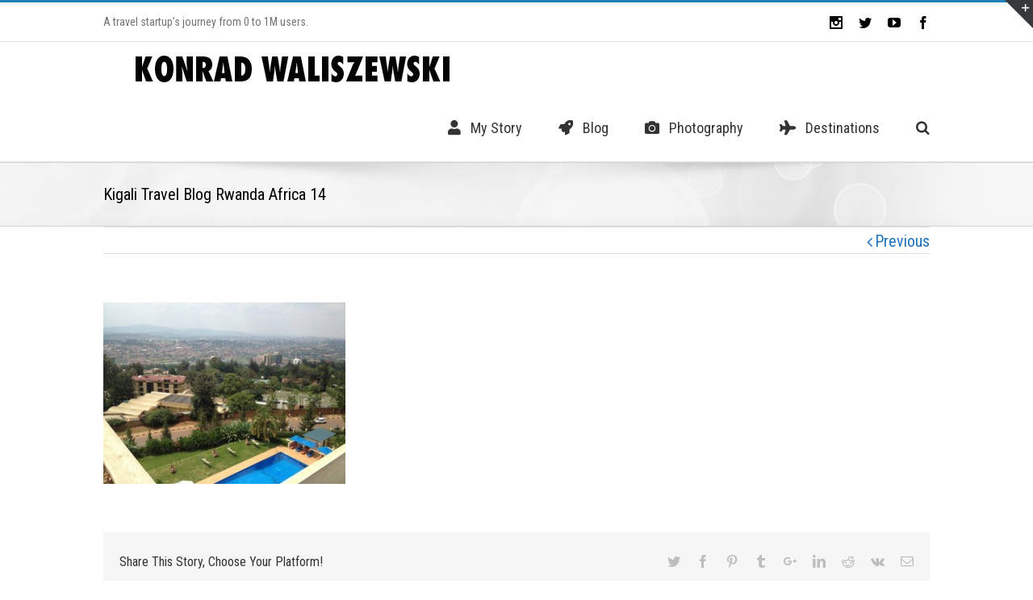

--- FILE ---
content_type: text/plain
request_url: https://www.google-analytics.com/j/collect?v=1&_v=j102&a=778915116&t=pageview&_s=1&dl=https%3A%2F%2Fgokonrad.com%2Ftravel-blog%2Fkigali-travel-blog%2Fattachment%2Fkigali-travel-blog-rwanda-africa-14%2F&ul=en-us%40posix&dt=Kigali%20Travel%20Blog%20Rwanda%20Africa%2014%20-%20goKonrad%20Travel%20Blog&sr=1280x720&vp=1280x720&_u=IEBAAEABAAAAACAAI~&jid=433487938&gjid=1170252772&cid=705067398.1768677644&tid=UA-79452958-1&_gid=302469972.1768677644&_r=1&_slc=1&z=1423006550
body_size: -449
content:
2,cG-FD6R5QDHCS